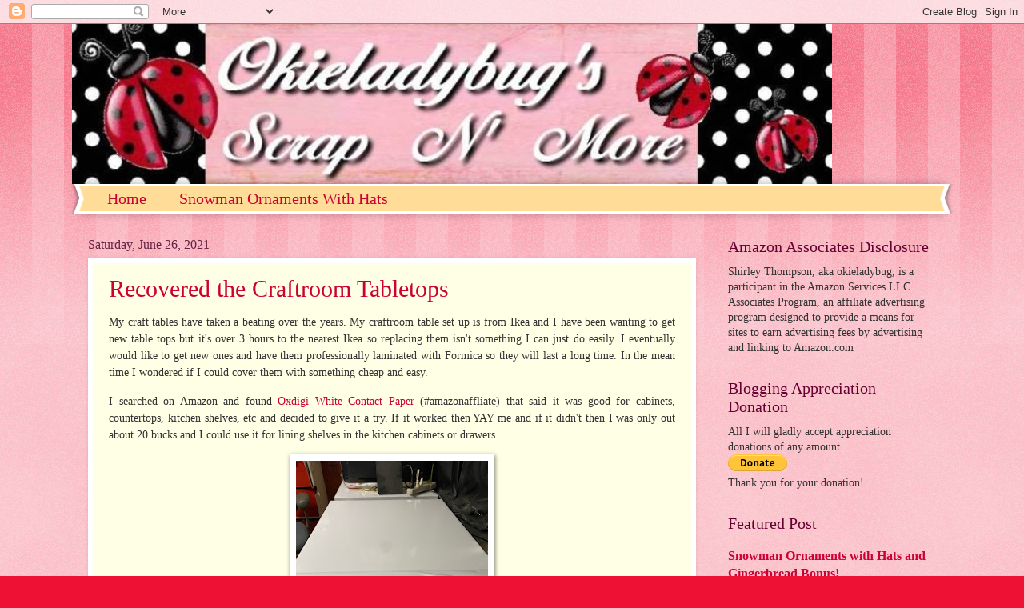

--- FILE ---
content_type: text/html; charset=utf-8
request_url: https://www.google.com/recaptcha/api2/aframe
body_size: 248
content:
<!DOCTYPE HTML><html><head><meta http-equiv="content-type" content="text/html; charset=UTF-8"></head><body><script nonce="xrNLoBnpBC1QqcPl7wfU9w">/** Anti-fraud and anti-abuse applications only. See google.com/recaptcha */ try{var clients={'sodar':'https://pagead2.googlesyndication.com/pagead/sodar?'};window.addEventListener("message",function(a){try{if(a.source===window.parent){var b=JSON.parse(a.data);var c=clients[b['id']];if(c){var d=document.createElement('img');d.src=c+b['params']+'&rc='+(localStorage.getItem("rc::a")?sessionStorage.getItem("rc::b"):"");window.document.body.appendChild(d);sessionStorage.setItem("rc::e",parseInt(sessionStorage.getItem("rc::e")||0)+1);localStorage.setItem("rc::h",'1769102037302');}}}catch(b){}});window.parent.postMessage("_grecaptcha_ready", "*");}catch(b){}</script></body></html>